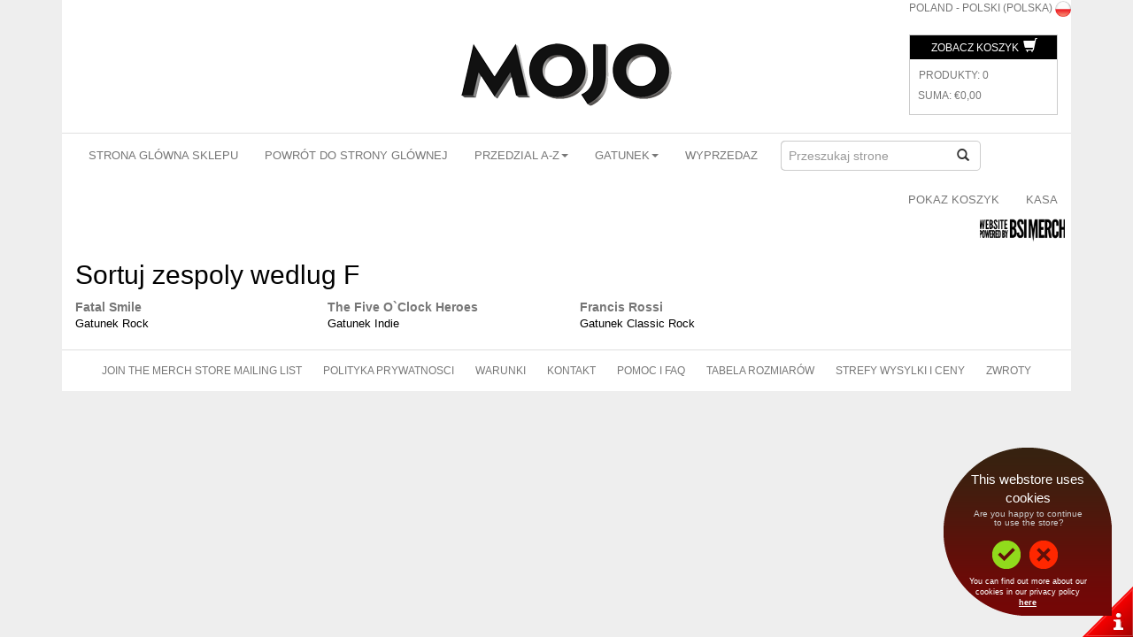

--- FILE ---
content_type: text/html; charset=utf-8
request_url: https://mojo.backstreetmerch.com/pl-pl/sort/f
body_size: 9287
content:

<!DOCTYPE html>
<html lang="pl-PL">
<head>
    <meta charset="utf-8">
    <!-- VersionId: 11 Jarrod was here 2-->
    <meta name="viewport" content="width=device-width" />
    <link href='https://images.backstreetmerch.com/images/favicon.ico' rel="shortcut icon" type="image/x-icon" />

  <title>Mojo | Search F | Official Merch</title>
  <meta name="keywords" content="Mojo, T-shirty, koszulki, " />
  <meta name="description" content="Mojo - Search by artists beginning with the letter F" />

    <!-- Culture/Language Links -->
    <link rel="canonical" href="//mojo.backstreetmerch.com/pl-pl/sort/f" />
    <link rel="alternate" hreflang="x-default" href="//mojo.backstreetmerch.com/sort/f" />
      <link rel="alternate" hreflang="en-GB" href="//mojo.backstreetmerch.com/en-gb/sort/f" />
      <link rel="alternate" hreflang="en-US" href="//mojo.backstreetmerch.com/en-us/sort/f" />
      <link rel="alternate" hreflang="es-US" href="//mojo.backstreetmerch.com/es-us/sort/f" />
      <link rel="alternate" hreflang="en-AU" href="//mojo.backstreetmerch.com/en-au/sort/f" />
      <link rel="alternate" hreflang="en-CA" href="//mojo.backstreetmerch.com/en-ca/sort/f" />
      <link rel="alternate" hreflang="fr-CA" href="//mojo.backstreetmerch.com/fr-ca/sort/f" />
      <link rel="alternate" hreflang="fr-CH" href="//mojo.backstreetmerch.com/fr-ch/sort/f" />
      <link rel="alternate" hreflang="de-CH" href="//mojo.backstreetmerch.com/de-ch/sort/f" />
      <link rel="alternate" hreflang="it-CH" href="//mojo.backstreetmerch.com/it-ch/sort/f" />
      <link rel="alternate" hreflang="da-DK" href="//mojo.backstreetmerch.com/da-dk/sort/f" />
      <link rel="alternate" hreflang="de-AT" href="//mojo.backstreetmerch.com/de-at/sort/f" />
      <link rel="alternate" hreflang="de-DE" href="//mojo.backstreetmerch.com/de-de/sort/f" />
      <link rel="alternate" hreflang="de-LI" href="//mojo.backstreetmerch.com/de-li/sort/f" />
      <link rel="alternate" hreflang="de-LU" href="//mojo.backstreetmerch.com/de-lu/sort/f" />
      <link rel="alternate" hreflang="el-GR" href="//mojo.backstreetmerch.com/el-gr/sort/f" />
      <link rel="alternate" hreflang="en-BZ" href="//mojo.backstreetmerch.com/en-bz/sort/f" />
      <link rel="alternate" hreflang="en-IE" href="//mojo.backstreetmerch.com/en-ie/sort/f" />
      <link rel="alternate" hreflang="en-JM" href="//mojo.backstreetmerch.com/en-jm/sort/f" />
      <link rel="alternate" hreflang="en-NZ" href="//mojo.backstreetmerch.com/en-nz/sort/f" />
      <link rel="alternate" hreflang="en-TT" href="//mojo.backstreetmerch.com/en-tt/sort/f" />
      <link rel="alternate" hreflang="en-ZA" href="//mojo.backstreetmerch.com/en-za/sort/f" />
      <link rel="alternate" hreflang="en-ZW" href="//mojo.backstreetmerch.com/en-zw/sort/f" />
      <link rel="alternate" hreflang="es-AR" href="//mojo.backstreetmerch.com/es-ar/sort/f" />
      <link rel="alternate" hreflang="es-BO" href="//mojo.backstreetmerch.com/es-bo/sort/f" />
      <link rel="alternate" hreflang="es-CL" href="//mojo.backstreetmerch.com/es-cl/sort/f" />
      <link rel="alternate" hreflang="es-CO" href="//mojo.backstreetmerch.com/es-co/sort/f" />
      <link rel="alternate" hreflang="es-CR" href="//mojo.backstreetmerch.com/es-cr/sort/f" />
      <link rel="alternate" hreflang="es-DO" href="//mojo.backstreetmerch.com/es-do/sort/f" />
      <link rel="alternate" hreflang="es-EC" href="//mojo.backstreetmerch.com/es-ec/sort/f" />
      <link rel="alternate" hreflang="es-ES" href="//mojo.backstreetmerch.com/es-es/sort/f" />
      <link rel="alternate" hreflang="es-GT" href="//mojo.backstreetmerch.com/es-gt/sort/f" />
      <link rel="alternate" hreflang="es-HN" href="//mojo.backstreetmerch.com/es-hn/sort/f" />
      <link rel="alternate" hreflang="es-MX" href="//mojo.backstreetmerch.com/es-mx/sort/f" />
      <link rel="alternate" hreflang="es-NI" href="//mojo.backstreetmerch.com/es-ni/sort/f" />
      <link rel="alternate" hreflang="es-PA" href="//mojo.backstreetmerch.com/es-pa/sort/f" />
      <link rel="alternate" hreflang="es-PE" href="//mojo.backstreetmerch.com/es-pe/sort/f" />
      <link rel="alternate" hreflang="es-PR" href="//mojo.backstreetmerch.com/es-pr/sort/f" />
      <link rel="alternate" hreflang="es-PY" href="//mojo.backstreetmerch.com/es-py/sort/f" />
      <link rel="alternate" hreflang="es-SV" href="//mojo.backstreetmerch.com/es-sv/sort/f" />
      <link rel="alternate" hreflang="es-UY" href="//mojo.backstreetmerch.com/es-uy/sort/f" />
      <link rel="alternate" hreflang="es-VE" href="//mojo.backstreetmerch.com/es-ve/sort/f" />
      <link rel="alternate" hreflang="fi-FI" href="//mojo.backstreetmerch.com/fi-fi/sort/f" />
      <link rel="alternate" hreflang="fr-BE" href="//mojo.backstreetmerch.com/fr-be/sort/f" />
      <link rel="alternate" hreflang="fr-FR" href="//mojo.backstreetmerch.com/fr-fr/sort/f" />
      <link rel="alternate" hreflang="fr-LU" href="//mojo.backstreetmerch.com/fr-lu/sort/f" />
      <link rel="alternate" hreflang="it-IT" href="//mojo.backstreetmerch.com/it-it/sort/f" />
      <link rel="alternate" hreflang="nb-NO" href="//mojo.backstreetmerch.com/nb-no/sort/f" />
      <link rel="alternate" hreflang="nl-BE" href="//mojo.backstreetmerch.com/nl-be/sort/f" />
      <link rel="alternate" hreflang="nl-NL" href="//mojo.backstreetmerch.com/nl-nl/sort/f" />
      <link rel="alternate" hreflang="pl-PL" href="//mojo.backstreetmerch.com/pl-pl/sort/f" />
      <link rel="alternate" hreflang="pt-BR" href="//mojo.backstreetmerch.com/pt-br/sort/f" />
      <link rel="alternate" hreflang="pt-PT" href="//mojo.backstreetmerch.com/pt-pt/sort/f" />
      <link rel="alternate" hreflang="sv-FI" href="//mojo.backstreetmerch.com/sv-fi/sort/f" />
      <link rel="alternate" hreflang="sv-SE" href="//mojo.backstreetmerch.com/sv-se/sort/f" />
      <link rel="alternate" hreflang="tr-TR" href="//mojo.backstreetmerch.com/tr-tr/sort/f" />
      <link rel="alternate" hreflang="es-ad" href="//mojo.backstreetmerch.com/es-ad/sort/f" />
      <link rel="alternate" hreflang="fr-ad" href="//mojo.backstreetmerch.com/fr-ad/sort/f" />
      <link rel="alternate" hreflang="pt-ad" href="//mojo.backstreetmerch.com/pt-ad/sort/f" />
      <link rel="alternate" hreflang="el-cy" href="//mojo.backstreetmerch.com/el-cy/sort/f" />
      <link rel="alternate" hreflang="tr-cy" href="//mojo.backstreetmerch.com/tr-cy/sort/f" />
      <link rel="alternate" hreflang="da-gl" href="//mojo.backstreetmerch.com/da-gl/sort/f" />
    <!-- Library CSS Files -->
    <link href="/bundles/vid-11/css-library?v=Vm2291FYge2qzcswLz2sh9NkK3cpdmXP9B_sTEWagDM1" rel="stylesheet"/>

    <link href="/Styles/Styles_GDPR.css" rel="stylesheet" type="text/css" />

    <!--<link href="/stylescommon" rel="stylesheet" type="text/css" />-->
        <link href="//mojo.backstreetmerch.com/pl-pl/storestyles" rel="stylesheet" type="text/css" />
    <!-- Custom Modals CSS-->
    <link href="/Styles/Styles_Default_Modal.css" rel="stylesheet" type="text/css" />

    <!-- Library JS Files -->
    <script src="/bundles/vid-11/js-library?v=fax2_99VFKVWuih28FbtclNc2xBlQ3QXOy_I8JXjaEw1"></script>


    <!-- Custom Store Front JS Files -->
    <script src="/bundles/vid-11/js-storefront?v=8kdenRWj_FTq9zw1_bh24QzB-l7ILHaBMBQGviMEk8o1"></script>

    <script src="/scripts/globalize/cultures/globalize.culture.pl-pl.js" type="text/javascript"></script>

    <!-- Cookies Policy Accept -->
    <link rel="stylesheet" type="text/css" href="/content/cookies/cookies.css" />
    <script type="text/javascript" src="/content/cookies/spt-bsi.js"></script>
    <script type="text/javascript" src="/content/cookies/req.js" read_more="terms#cookies"></script>

    

        <!-- BEGIN: Custom Head Content -->
<meta name="google-site-verification" content="ArcxAVv5vqndSY5D4QEIratty4ZEppskBSdeGn2FAsk" /><meta name="google-site-verification" content="par9fSNFKha8Hk80R3ZeqM_Huv37INNpS4gjL4Ue2rY" />        <!-- END: Custom Head Content -->

</head>


<body class="Body ">





  
  <div class="container">

      <div class="pull-right CurrentCultureSettings">        
        <a href="/pl-pl/select-culture" class="CurrentCultureSettings__CountryLanguage">
          <span>Poland</span> - <span>polski (Polska)</span>
        </a>
        <a href="/pl-pl/select-culture" class="CurrentCultureSettings__Flag">
          <img src="//images.backstreetmerch.com/images/flags/PL.png" alt="United States" class="CultureFlag CurrentCultureSettings__FlagImg CurrentCultureSettings__Flag--United States" />
        </a>
      </div>

    <!-- Header -->
    
<!-- Header -->
<header class="Header">



        <div class="HeaderLogoRow">
            <div class="row">
                <!-- Masthead Banner Ads -->
                    <div class="col-md-12 col-sm-12 col-xs-12">
                        <div class="HeaderLogo">
                            <!-- Logo -->
                            <a href="//mojo.backstreetmerch.com/pl-pl" title="Mojo, oficjalny sklep z akcesoriami" class="HeaderLogo__Link">
                                <img src="//images.backstreetmerch.com/images/storeimages/MOJO/logo.png" alt="Mojo logo" border="0" class="img-responsive HeaderLogo__Img" />
                            </a>
                        </div>
                        <div class="HeaderBasket HeaderBasket__Empty hidden-sm hidden-xs">
                            <div class="HeaderBasket__Title" id="basket">KOSZYK</div>
                            <div class="HeaderBasket__Items BasketItemCountCountainer" id="items">Produkty: <span class="BasketItemCount">0</span></div>
                            <div class="HeaderBasket__View" id="view">
                                <a href="//mojo.backstreetmerch.com/pl-pl/basket/checkout" class="HeaderBasket__ViewLink">Zobacz koszyk <span class="glyphicon glyphicon-shopping-cart HeaderBasket__ShoppingCartIcon"></span></a>
                            </div>
                            <div class="HeaderBasket__Total BasketTotalValueContainer" id="total">Suma: <span class="BasketTotalValue">&#x80;0,00</span></div>
                        </div>
                        <div class="clearfix"></div>
                    </div>
            </div>
        </div>
        <div class="MainNav">
                <nav class="navbar yamm navbar-default" role="navigation">

                    <!-- collapsed menu -->
                    <div class="navbar-header">
                        <div class="MainNav__CartIcon CartIcon__Empty">
                            <div class="pull-left visible-xs">
                                <p class="navbar-text">
                                    <a href="//mojo.backstreetmerch.com/pl-pl/basket/checkout" title="Pokaz koszyk"><span class="glyphicon glyphicon-shopping-cart"></span></a>
                                </p>
                            </div>
                        </div>

                        <button type="button" class="navbar-toggle" data-toggle="collapse" data-target="#navbar-collapse-1">
                            <span class="sr-only">Toggle navigation</span>
                            <span class="icon-bar"></span>
                            <span class="icon-bar"></span>
                            <span class="icon-bar"></span>
                        </button>
                    </div>

                    <div class="collapse navbar-collapse" id="navbar-collapse-1">

                        <ul class="nav navbar-nav">
                            <li class="MainNavMenu__StoreHome"><a href="//mojo.backstreetmerch.com/pl-pl">Strona Gl&#243;wna Sklepu</a></li>
                                <li class="MainNavMenu__BackToMain"><a href="http://www.mojo4music.com/">Powr&#243;t do Strony Gl&#243;wnej</a></li>

                                <!-- Multi Artist Store -->
                                <!-- Sort -->



<li class="MainNavMenu__Sorting dropdown yamm-fw">
    <a data-toggle="dropdown" href="#">Przedzial A-Z<span class="caret"></span></a>
    <ul class="dropdown-menu SortMenu">
        <li>
            <div class="yamm-content">
                <div class="row">
                    <div class="col-sm-2 col-md-2">
                        <ul class=" list-unstyled">
                            <li>
                                <h5>Przedzial A-F</h5>
                            </li>
                                <li>
                                    <a href='//mojo.backstreetmerch.com/pl-pl/sort/a' role="menu" tabindex="-1" title="Sortuj artyst&#243;w wedlug A">Sortuj wedlug A</a>
                                </li>
                                <li>
                                    <a href='//mojo.backstreetmerch.com/pl-pl/sort/b' role="menu" tabindex="-1" title="Sortuj artyst&#243;w wedlug B">Sortuj wedlug B</a>
                                </li>
                                <li>
                                    <a href='//mojo.backstreetmerch.com/pl-pl/sort/c' role="menu" tabindex="-1" title="Sortuj artyst&#243;w wedlug C">Sortuj wedlug C</a>
                                </li>
                                <li>
                                    <a href='//mojo.backstreetmerch.com/pl-pl/sort/d' role="menu" tabindex="-1" title="Sortuj artyst&#243;w wedlug D">Sortuj wedlug D</a>
                                </li>
                                <li>
                                    <a href='//mojo.backstreetmerch.com/pl-pl/sort/e' role="menu" tabindex="-1" title="Sortuj artyst&#243;w wedlug E">Sortuj wedlug E</a>
                                </li>
                                <li>
                                    <a href='//mojo.backstreetmerch.com/pl-pl/sort/f' role="menu" tabindex="-1" title="Sortuj artyst&#243;w wedlug F">Sortuj wedlug F</a>
                                </li>
                        </ul>
                    </div>
                    <div class="col-sm-2 col-md-2">
                        <ul class="list-unstyled">
                            <li>
                                <h5>Przedzial G-L</h5>
                            </li>
                                <li>
                                    <a href='//mojo.backstreetmerch.com/pl-pl/sort/g' role="menu" tabindex="-1" title="Sortuj artyst&#243;w wedlug G">Sortuj wedlug G</a>
                                </li>
                                <li>
                                    <a href='//mojo.backstreetmerch.com/pl-pl/sort/h' role="menu" tabindex="-1" title="Sortuj artyst&#243;w wedlug H">Sortuj wedlug H</a>
                                </li>
                                <li>
                                    <a href='//mojo.backstreetmerch.com/pl-pl/sort/i' role="menu" tabindex="-1" title="Sortuj artyst&#243;w wedlug I">Sortuj wedlug I</a>
                                </li>
                                <li>
                                    <a href='//mojo.backstreetmerch.com/pl-pl/sort/j' role="menu" tabindex="-1" title="Sortuj artyst&#243;w wedlug J">Sortuj wedlug J</a>
                                </li>
                                <li>
                                    <a href='//mojo.backstreetmerch.com/pl-pl/sort/k' role="menu" tabindex="-1" title="Sortuj artyst&#243;w wedlug K">Sortuj wedlug K</a>
                                </li>
                                <li>
                                    <a href='//mojo.backstreetmerch.com/pl-pl/sort/l' role="menu" tabindex="-1" title="Sortuj artyst&#243;w wedlug L">Sortuj wedlug L</a>
                                </li>
                        </ul>
                    </div>
                    <div class="col-sm-2 col-md-2">
                        <ul class="list-unstyled">
                            <li>
                                <h5>Przedzial M-R</h5>
                            </li>
                                <li>
                                    <a href='//mojo.backstreetmerch.com/pl-pl/sort/m' role="menu" tabindex="-1" title="Sortuj artyst&#243;w wedlug M">Sortuj wedlug M</a>
                                </li>
                                <li>
                                    <a href='//mojo.backstreetmerch.com/pl-pl/sort/n' role="menu" tabindex="-1" title="Sortuj artyst&#243;w wedlug N">Sortuj wedlug N</a>
                                </li>
                                <li>
                                    <a href='//mojo.backstreetmerch.com/pl-pl/sort/o' role="menu" tabindex="-1" title="Sortuj artyst&#243;w wedlug O">Sortuj wedlug O</a>
                                </li>
                                <li>
                                    <a href='//mojo.backstreetmerch.com/pl-pl/sort/p' role="menu" tabindex="-1" title="Sortuj artyst&#243;w wedlug P">Sortuj wedlug P</a>
                                </li>
                                <li>
                                    <a href='//mojo.backstreetmerch.com/pl-pl/sort/q' role="menu" tabindex="-1" title="Sortuj artyst&#243;w wedlug Q">Sortuj wedlug Q</a>
                                </li>
                                <li>
                                    <a href='//mojo.backstreetmerch.com/pl-pl/sort/r' role="menu" tabindex="-1" title="Sortuj artyst&#243;w wedlug R">Sortuj wedlug R</a>
                                </li>
                        </ul>
                    </div>
                    <div class="col-sm-2 col-md-2">
                        <ul class="list-unstyled">
                            <li>
                                <h5>Przedzial S-X</h5>
                            </li>
                                <li>
                                    <a href='//mojo.backstreetmerch.com/pl-pl/sort/s' role="menu" tabindex="-1" title="Sortuj artyst&#243;w wedlug S">Sortuj wedlug S</a>
                                </li>
                                <li>
                                    <a href='//mojo.backstreetmerch.com/pl-pl/sort/t' role="menu" tabindex="-1" title="Sortuj artyst&#243;w wedlug T">Sortuj wedlug T</a>
                                </li>
                                <li>
                                    <a href='//mojo.backstreetmerch.com/pl-pl/sort/u' role="menu" tabindex="-1" title="Sortuj artyst&#243;w wedlug U">Sortuj wedlug U</a>
                                </li>
                                <li>
                                    <a href='//mojo.backstreetmerch.com/pl-pl/sort/v' role="menu" tabindex="-1" title="Sortuj artyst&#243;w wedlug V">Sortuj wedlug V</a>
                                </li>
                                <li>
                                    <a href='//mojo.backstreetmerch.com/pl-pl/sort/w' role="menu" tabindex="-1" title="Sortuj artyst&#243;w wedlug W">Sortuj wedlug W</a>
                                </li>
                                <li>
                                    <a href='//mojo.backstreetmerch.com/pl-pl/sort/x' role="menu" tabindex="-1" title="Sortuj artyst&#243;w wedlug X">Sortuj wedlug X</a>
                                </li>
                        </ul>
                    </div>
                    <div class="col-sm-2 col-md-2">
                        <ul class="list-unstyled">
                            <li>
                                <h5>Przedzial Y-3</h5>
                            </li>
                                <li>
                                    <a href='//mojo.backstreetmerch.com/pl-pl/sort/y' role="menu" tabindex="-1" title="Sortuj artyst&#243;w wedlug Y">Sortuj wedlug Y</a>
                                </li>
                                <li>
                                    <a href='//mojo.backstreetmerch.com/pl-pl/sort/z' role="menu" tabindex="-1" title="Sortuj artyst&#243;w wedlug Z">Sortuj wedlug Z</a>
                                </li>
                                <li>
                                    <a href='//mojo.backstreetmerch.com/pl-pl/sort/0' role="menu" tabindex="-1" title="Sortuj artyst&#243;w wedlug 0">Sortuj wedlug 0</a>
                                </li>
                                <li>
                                    <a href='//mojo.backstreetmerch.com/pl-pl/sort/1' role="menu" tabindex="-1" title="Sortuj artyst&#243;w wedlug 1">Sortuj wedlug 1</a>
                                </li>
                                <li>
                                    <a href='//mojo.backstreetmerch.com/pl-pl/sort/2' role="menu" tabindex="-1" title="Sortuj artyst&#243;w wedlug 2">Sortuj wedlug 2</a>
                                </li>
                                <li>
                                    <a href='//mojo.backstreetmerch.com/pl-pl/sort/3' role="menu" tabindex="-1" title="Sortuj artyst&#243;w wedlug 3">Sortuj wedlug 3</a>
                                </li>
                        </ul>
                    </div>
                    <div class="col-sm-2 col-md-2">
                        <ul class="list-unstyled">
                            <li>
                                <h5>Przedzial 4-9</h5>
                            </li>
                                <li>
                                    <a href='//mojo.backstreetmerch.com/pl-pl/sort/4' role="menu" tabindex="-1" title="Sortuj artyst&#243;w wedlug 4">Sortuj wedlug 4</a>
                                </li>
                                <li>
                                    <a href='//mojo.backstreetmerch.com/pl-pl/sort/5' role="menu" tabindex="-1" title="Sortuj artyst&#243;w wedlug 5">Sortuj wedlug 5</a>
                                </li>
                                <li>
                                    <a href='//mojo.backstreetmerch.com/pl-pl/sort/6' role="menu" tabindex="-1" title="Sortuj artyst&#243;w wedlug 6">Sortuj wedlug 6</a>
                                </li>
                                <li>
                                    <a href='//mojo.backstreetmerch.com/pl-pl/sort/7' role="menu" tabindex="-1" title="Sortuj artyst&#243;w wedlug 7">Sortuj wedlug 7</a>
                                </li>
                                <li>
                                    <a href='//mojo.backstreetmerch.com/pl-pl/sort/8' role="menu" tabindex="-1" title="Sortuj artyst&#243;w wedlug 8">Sortuj wedlug 8</a>
                                </li>
                                <li>
                                    <a href='//mojo.backstreetmerch.com/pl-pl/sort/9' role="menu" tabindex="-1" title="Sortuj artyst&#243;w wedlug 9">Sortuj wedlug 9</a>
                                </li>
                        </ul>
                    </div>
                </div>
                <div class="SortMenu__TrySearch">
                    <div class="row">
                        <div class="col-md-12">
                            <p>Jesli nie mozesz znalezc tego, czego szukasz, spr&#243;buj w okienku &#39;Szukaj&#39;</p>
                        </div>
                    </div>
                </div>

            </div>
        </li>
    </ul>
</li>
                                <!-- Genre -->

  <li class="MainNavMenu__SaleItems dropdown yamm-fw">
    <a href="#" data-toggle="dropdown">Gatunek<b class="caret"></b></a>
    <ul class="dropdown-menu GenreMenu">
      <li>
          <div class="yamm-content">
            <div class="GenreMenu__MainContent">
              <div class="row">

                <div class="col-md-2 col-sm-2">
                    <ul class=" list-unstyled">
                    
                        <li>
                          <h5>Acoustic / Singer Songwriter</h5>
                        </li>
                    
                      <li>
                        <a href="//mojo.backstreetmerch.com/pl-pl/genre/acoustic-singer-songwriter" role="menu" tabindex="-1" title="Acoustic/Singer Songwriter">Acoustic/Singer Songwriter</a>
                      </li>
                    </ul>
                    <ul class=" list-unstyled">
                    
                        <li>
                          <h5>Blues / Bluegrass</h5>
                        </li>
                    
                      <li>
                        <a href="//mojo.backstreetmerch.com/pl-pl/genre/blues" role="menu" tabindex="-1" title="Blues">Blues</a>
                      </li>
                    </ul>
                    <ul class=" list-unstyled">
                    
                        <li>
                          <h5>Breaks & Beats</h5>
                        </li>
                    
                      <li>
                        <a href="//mojo.backstreetmerch.com/pl-pl/genre/drum-and-bass" role="menu" tabindex="-1" title="Drum And Bass">Drum And Bass</a>
                      </li>
                    </ul>
                    <ul class=" list-unstyled">
                    
                    
                      <li>
                        <a href="//mojo.backstreetmerch.com/pl-pl/genre/trip-hop" role="menu" tabindex="-1" title="Trip Hop">Trip Hop</a>
                      </li>
                    </ul>
                    <ul class=" list-unstyled">
                    
                        <li>
                          <h5>Celtic / Irish</h5>
                        </li>
                    
                      <li>
                        <a href="//mojo.backstreetmerch.com/pl-pl/genre/irish-artists" role="menu" tabindex="-1" title="Irish Artists">Irish Artists</a>
                      </li>
                    </ul>
                    <ul class=" list-unstyled">
                    
                    
                      <li>
                        <a href="//mojo.backstreetmerch.com/pl-pl/genre/celtic-rock" role="menu" tabindex="-1" title="Celtic Rock">Celtic Rock</a>
                      </li>
                    </ul>
                </div>

                <div class="col-md-2 col-sm-2">
                    <ul class=" list-unstyled">

                        <li>
                          <h5>Celtic / Irish</h5>
                        </li>

                      <li>
                        <a href="//mojo.backstreetmerch.com/pl-pl/genre/celtic-new-age" role="menu" tabindex="-1" title="Celtic New Age">Celtic New Age</a>
                      </li>
                    </ul>
                    <ul class=" list-unstyled">

                        <li>
                          <h5>Country</h5>
                        </li>

                      <li>
                        <a href="//mojo.backstreetmerch.com/pl-pl/genre/country" role="menu" tabindex="-1" title="Country">Country</a>
                      </li>
                    </ul>
                    <ul class=" list-unstyled">

                        <li>
                          <h5>Electronic / Industrial</h5>
                        </li>

                      <li>
                        <a href="//mojo.backstreetmerch.com/pl-pl/genre/electronic" role="menu" tabindex="-1" title="Electronic">Electronic</a>
                      </li>
                    </ul>
                    <ul class=" list-unstyled">


                      <li>
                        <a href="//mojo.backstreetmerch.com/pl-pl/genre/experimental" role="menu" tabindex="-1" title="Experimental">Experimental</a>
                      </li>
                    </ul>
                    <ul class=" list-unstyled">

                        <li>
                          <h5>Folk</h5>
                        </li>

                      <li>
                        <a href="//mojo.backstreetmerch.com/pl-pl/genre/folk" role="menu" tabindex="-1" title="Folk">Folk</a>
                      </li>
                    </ul>
                    <ul class=" list-unstyled">

                        <li>
                          <h5>Indie</h5>
                        </li>

                      <li>
                        <a href="//mojo.backstreetmerch.com/pl-pl/genre/indie" role="menu" tabindex="-1" title="Indie">Indie</a>
                      </li>
                    </ul>
                </div>

                <div class="col-md-2 col-sm-2">
                    <ul class=" list-unstyled">

                        <li>
                          <h5>Indie</h5>
                        </li>

                      <li>
                        <a href="//mojo.backstreetmerch.com/pl-pl/genre/grunge" role="menu" tabindex="-1" title="Grunge">Grunge</a>
                      </li>
                    </ul>
                    <ul class=" list-unstyled">


                      <li>
                        <a href="//mojo.backstreetmerch.com/pl-pl/genre/alternative" role="menu" tabindex="-1" title="Alternative">Alternative</a>
                      </li>
                    </ul>
                    <ul class=" list-unstyled">


                      <li>
                        <a href="//mojo.backstreetmerch.com/pl-pl/genre/gothic" role="menu" tabindex="-1" title="Gothic">Gothic</a>
                      </li>
                    </ul>
                    <ul class=" list-unstyled">

                        <li>
                          <h5>Metal</h5>
                        </li>

                      <li>
                        <a href="//mojo.backstreetmerch.com/pl-pl/genre/metal" role="menu" tabindex="-1" title="Metal">Metal</a>
                      </li>
                    </ul>
                    <ul class=" list-unstyled">


                      <li>
                        <a href="//mojo.backstreetmerch.com/pl-pl/genre/classic-metal" role="menu" tabindex="-1" title="Classic Metal">Classic Metal</a>
                      </li>
                    </ul>
                    <ul class=" list-unstyled">


                      <li>
                        <a href="//mojo.backstreetmerch.com/pl-pl/genre/gothic-metal" role="menu" tabindex="-1" title="Gothic Metal">Gothic Metal</a>
                      </li>
                    </ul>
                </div>
              
                <div class="col-md-2 col-sm-2">
                    <ul class=" list-unstyled">

                        <li>
                          <h5>Metal</h5>
                        </li>

                      <li>
                        <a href="//mojo.backstreetmerch.com/pl-pl/genre/death-metal" role="menu" tabindex="-1" title="Death Metal">Death Metal</a>
                      </li>
                    </ul>
                    <ul class=" list-unstyled">


                      <li>
                        <a href="//mojo.backstreetmerch.com/pl-pl/genre/80s-hair-metal" role="menu" tabindex="-1" title="80&#39;s Hair Metal">80's Hair Metal</a>
                      </li>
                    </ul>
                    <ul class=" list-unstyled">


                      <li>
                        <a href="//mojo.backstreetmerch.com/pl-pl/genre/speed-metal" role="menu" tabindex="-1" title="Speed Metal">Speed Metal</a>
                      </li>
                    </ul>
                    <ul class=" list-unstyled">

                        <li>
                          <h5>Punk</h5>
                        </li>

                      <li>
                        <a href="//mojo.backstreetmerch.com/pl-pl/genre/punk" role="menu" tabindex="-1" title="Punk">Punk</a>
                      </li>
                    </ul>
                    <ul class=" list-unstyled">


                      <li>
                        <a href="//mojo.backstreetmerch.com/pl-pl/genre/original-punk" role="menu" tabindex="-1" title="Original Punk">Original Punk</a>
                      </li>
                    </ul>
                    <ul class=" list-unstyled">


                      <li>
                        <a href="//mojo.backstreetmerch.com/pl-pl/genre/new-wave" role="menu" tabindex="-1" title="New Wave">New Wave</a>
                      </li>
                    </ul>
                </div>

                <div class="col-md-2 col-sm-2">
                    <ul class=" list-unstyled">

                        <li>
                          <h5>Punk</h5>
                        </li>

                      <li>
                        <a href="//mojo.backstreetmerch.com/pl-pl/genre/hardcore" role="menu" tabindex="-1" title="Hardcore">Hardcore</a>
                      </li>
                    </ul>
                    <ul class=" list-unstyled">

                        <li>
                          <h5>R&B / Rap / Hip Hop / Urban</h5>
                        </li>

                      <li>
                        <a href="//mojo.backstreetmerch.com/pl-pl/genre/r-b" role="menu" tabindex="-1" title="R&amp;B">R&B</a>
                      </li>
                    </ul>
                    <ul class=" list-unstyled">

                        <li>
                          <h5>Reggae / Latin</h5>
                        </li>

                      <li>
                        <a href="//mojo.backstreetmerch.com/pl-pl/genre/reggae" role="menu" tabindex="-1" title="Reggae">Reggae</a>
                      </li>
                    </ul>
                    <ul class=" list-unstyled">

                        <li>
                          <h5>Rock</h5>
                        </li>

                      <li>
                        <a href="//mojo.backstreetmerch.com/pl-pl/genre/rock" role="menu" tabindex="-1" title="Rock">Rock</a>
                      </li>
                    </ul>
                    <ul class=" list-unstyled">


                      <li>
                        <a href="//mojo.backstreetmerch.com/pl-pl/genre/classic-rock" role="menu" tabindex="-1" title="Classic Rock">Classic Rock</a>
                      </li>
                    </ul>
                    <ul class=" list-unstyled">


                      <li>
                        <a href="//mojo.backstreetmerch.com/pl-pl/genre/hard-rock" role="menu" tabindex="-1" title="Hard Rock">Hard Rock</a>
                      </li>
                    </ul>
                </div>
              
                <div class="col-md-2 col-sm-2">
                    <ul class=" list-unstyled">

                        <li>
                          <h5>Rock</h5>
                        </li>

                      <li>
                        <a href="//mojo.backstreetmerch.com/pl-pl/genre/rock-roll" role="menu" tabindex="-1" title="Rock &amp; Roll">Rock & Roll</a>
                      </li>
                    </ul>
                    <ul class=" list-unstyled">


                      <li>
                        <a href="//mojo.backstreetmerch.com/pl-pl/genre/garage-rock" role="menu" tabindex="-1" title="Garage Rock">Garage Rock</a>
                      </li>
                    </ul>
                    <ul class=" list-unstyled">

                        <li>
                          <h5>Ska</h5>
                        </li>

                      <li>
                        <a href="//mojo.backstreetmerch.com/pl-pl/genre/ska" role="menu" tabindex="-1" title="Ska">Ska</a>
                      </li>
                    </ul>
                    <ul class=" list-unstyled">

                        <li>
                          <h5>Soul / Funk / Jazz</h5>
                        </li>

                      <li>
                        <a href="//mojo.backstreetmerch.com/pl-pl/genre/soul" role="menu" tabindex="-1" title="Soul">Soul</a>
                      </li>
                    </ul>
                    <ul class=" list-unstyled">

                        <li>
                          <h5>Techno / Trance / House / Disco</h5>
                        </li>

                      <li>
                        <a href="//mojo.backstreetmerch.com/pl-pl/genre/techno" role="menu" tabindex="-1" title="Techno">Techno</a>
                      </li>
                    </ul>
                    <ul class=" list-unstyled">


                      <li>
                        <a href="//mojo.backstreetmerch.com/pl-pl/genre/trance" role="menu" tabindex="-1" title="Trance">Trance</a>
                      </li>
                    </ul>
                </div>


              </div>
            </div>
            <div class="GenreMenu__TrySearch">
              <div class="row">
                <div class="col-md-12">
                  <p>If you can&#39;t find what you are looking for, please try search box</p>
                </div>
              </div>
            </div>
          </div>
      </li>
    </ul>
  </li>
                                    <!-- Sale Items -->

  <li class="MainNavMenu__SaleItems"><a href="//mojo.backstreetmerch.com/pl-pl/search?Search=sale">Wyprzedaz</a></li>
                        </ul>


<form class="navbar-form navbar-left MainNavSearch__Form" action="//mojo.backstreetmerch.com/pl-pl/search" method="get" role="search">
  <button type="submit" class="btn btn-default"><span class="glyphicon glyphicon-search"></span></button>
  <div class="form-group">
    <div class="Typeahead">
      <input class="form-control Typeahead-hint" type="text" tabindex="-1" readonly>        
      <input type="text" class="form-control MainNavSearch__Input Typeahead-input" placeholder="Przeszukaj strone" name="search" id="search">      
      <div class="Typeahead-menu"></div>
    </div>
  </div>
</form>


<script type="text/javascript">

  var searchSuggestions = new Bloodhound({
    datumTokenizer: Bloodhound.tokenizers.whitespace,
    queryTokenizer: Bloodhound.tokenizers.whitespace,
        
        remote:
        {
        url: '//mojo.backstreetmerch.com/pl-pl/search/searchsuggestion_json?search=--QUERY--&ResultCount=15',
        wildcard: '--QUERY--'
        }
        

  });

  $(function () {
    $('.MainNavSearch__Form .Typeahead-input').typeahead({
      hint: true,
      highlight: true,
      minLength: 3,
      hint: $('.Typeahead-hint'),
      menu: $('.Typeahead-menu'),
      classNames: {
        open: 'is-open'
      }
    },
    {
      name: 'search-suggestions',
      source: searchSuggestions,
      limit: 17
    })
    .on('typeahead:asyncrequest', function () {
      ajax.showLoading = false;
    })
    .on('typeahead:idle', function () {
      ajax.showLoading = true;
    })
    .on('typeahead:select', function (ev, suggestion) {
      $(".MainNavSearch__Form").submit();
    });
  });

</script>

                        <ul class="nav navbar-nav navbar-right MainNavBasket MainNavBasket__Empty">
                            <li class="MainNavBasket__ItemCount hidden-xs hidden-sm">
                                <div class="navbar-text BasketItemCountCountainer">
                                    Items: <span class="BasketItemCount">0</span>
                                </div>
                            </li>
                            <li class="MainNavBasket__TotalValue hidden-xs hidden-sm">
                                <div class="navbar-text BasketTotalValueContainer">
                                    Total: <span class="BasketTotalValue">&#x80;0,00</span>
                                </div>
                            </li>
                            <li class="MainNavBasket__Cart hidden-sm"><a class="MainNavBasket__CartLink" href="//mojo.backstreetmerch.com/pl-pl/basket/checkout">Pokaz koszyk</a></li>
                            <li class="MainNavBasket__Checkout"><a class="MainNavBasket__CheckoutLink" href="//mojo.backstreetmerch.com/pl-pl/basket/checkout">Kasa</a></li>
                        </ul>

                    </div>

                    </nav>
        </div>

    


    <div class="SecondaryNavRow">
        <div class="row">
            <div class="col-md-10 col-sm-10 hidden-xs">


            </div>

            <div class="col-md-2 col-sm-2">
                <!-- Powered By Logo -->
                    <div class="pull-right PoweredBy">
                        <img src="//images.backstreetmerch.com/images/storeimages/MOJO/poweredby.png" class="img-responsive PoweredBy__Img" />
                    </div>
            </div>
        </div>
    </div>


</header>

<!-- Global DefCon -->

<!-- Store DefCon  -->


    <!-- Main Body Content -->
    <main>





<div class="row">
  <div class="col-md-12">
    <div class="SearchNameResults">
      <h2 class="SearchNameResults__Heading">Sortuj zespoly wedlug F</h2>

          <div class="SearchNameItem">
            <div class="row">
              <div class="col-md-3 col-sm-3">
                <div class="SearchNameItem__BandName Ellipsis">
                  <strong>
                    <a href="/pl-pl/artist/fatal-smile" title="Fatal Smile">Fatal Smile</a>
                  </strong>
                </div>
                <div class="SearchNameItem__Genre">
                  <p>
                    <span class="font2">Gatunek</span> Rock
                  </p>
                </div>
              </div>
              <div class="col-md-3 col-sm-3">
                <div class="SearchNameItem__BandName Ellipsis">
                  <strong>
                    <a href="/pl-pl/artist/the-five-o-clock-heroes" title="The Five O`Clock Heroes">The Five O`Clock Heroes</a>
                  </strong>
                </div>
                <div class="SearchNameItem__Genre">
                  <p>
                    <span class="font2">Gatunek</span> Indie
                  </p>
                </div>
              </div>
              <div class="col-md-3 col-sm-3">
                <div class="SearchNameItem__BandName Ellipsis">
                  <strong>
                    <a href="/pl-pl/artist/francis-rossi" title="Francis Rossi">Francis Rossi</a>
                  </strong>
                </div>
                <div class="SearchNameItem__Genre">
                  <p>
                    <span class="font2">Gatunek</span> Classic Rock
                  </p>
                </div>
              </div>
            </div>
          </div>
    </div>
  </div>
</div>



    </main>

	<!-- Footer -->
    
<footer class="Footer">
  <div class="row">
    <div class="col-md-12">

        <div class="FooterNav">
            <a id="footerNav_newsletter" class="FooterNav__Link Newsletter_link" href="/">Join The Merch Store Mailing List</a>
            <a href="//mojo.backstreetmerch.com/pl-pl/privacy" class="FooterNav__Link">Polityka prywatnosci</a>
            <a href="//mojo.backstreetmerch.com/pl-pl/terms" class="FooterNav__Link">Warunki</a>
            <a href="//mojo.backstreetmerch.com/pl-pl/contact" class="FooterNav__Link">Kontakt</a>
            <a href="//mojo.backstreetmerch.com/pl-pl/faq" class="FooterNav__Link">Pomoc i FAQ</a>
            <a href="//mojo.backstreetmerch.com/pl-pl/size-guide" class="FooterNav__Link">Tabela rozmiar&#243;w</a>
            <a href="//mojo.backstreetmerch.com/pl-pl/shipping-zones" class="FooterNav__Link">Strefy wysylki i ceny</a>
            <a href="//mojo.backstreetmerch.com/pl-pl/returns" class="FooterNav__Link">Zwroty</a>
        </div>
    </div>
  </div>

  <div class="FooterSecurity">
    <div class="row">
      <div class="">
        &nbsp;
      </div>
    </div>
  </div>

</footer>

    
  </div>
  
  
<!-- Ajax Work In Progress overlay -->
<div class="bs-overlay">
  <p>
    <i class="fa fa-circle-o-notch fa-spin"></i> Loading...
  </p>
</div>


  

  
  
    <script type="text/javascript">
      UniversalAnalytics.Init(true);
    </script>

  <script language="Javascript" type="text/javascript">
    var currentCulture = "pl-PL";
    var useCultureUrl = true;
    var urlPrefix = "/pl-pl";

    var country = {
      ISO: "US",
      Name: "United States",
    }

    var shippingZone =
    {
      Id: 3,
    }

    $(function () {
      siteActivity.TrackPageView();
      basket.RefreshTotals();
      currentdate.Populate();

      $('.JqueryClamp1').ellipsis();

      $('.JqueryClamp2').ellipsis({
        row: 2
      });

      // Set Globalize to the current culture driven by the html lang property
      currentCulture = $("html").prop("lang");
      if (currentCulture) {
        Globalize.culture(currentCulture);
      }
    });
  </script>

  

  
<script type="text/javascript">
  var storeFeature = {
RecentlyViewed:true, ProductMultipleImages:true, ProductTagPages:true, ProductTagClouds:false, RelatedProductsPurchased:true, ProductCategoryProducts:true, RelatedProductCategories:true, ProductCardArtistName:true, AdvancedSearchPage:true, BreadCrumbs:false, ProductPageTabs:false, NotifyProductAvailable:true, Internationalization:true, StoreTextFeed:false, ArtistDropdown:false, SortDropdown:true, GenreDropdown:true, Zone1:true, Zone2:true, Zone3:true, Zone4:true, Zone5:true, ShowCategorySubNavigation:false, AllowRobots:true, ProductSlash_NewItem:true, ProductSlash_SaleItem:true, ProductSlash_PreOrder:true, ArtistCustomContent:true, ProductSocialMediaButtons:true, SaleItemsDropdown:true, SearchBar:true, HomePageLayout:true, HomePageLayoutProductPerRow:true, PaypalExpressCheckout:true, ProductTagCloudWeightedFontSizes:false, ProductTagCloudItemCountText:false, ProductTagCloudItemCount:true, ProductCategoryProductsItemCount:true, ProductCategoryProductsItemCountText:false, SliderInfiniteScroll:true, FluidLayout:false, ProductRelatedCategoryItemCount:true, ProductRelatedCategoryItemCountText:false, SearchBarAutoSuggestions:true, ProductSort:true, ProductSlash_FreeShipping:true, ArtistPageCategorySlider:true, ProductCardCategoryName:false, ArtistBiography:true, DefaultProductSortOrder:true, NewsletterSignup:false, ProductSizeSelector:true, ExchangeRates:false, ApplePay:true, AndroidPay:false, AmazonPay:true, MarketingCheckBoxBelowButtons:false, AmazonWidgetAbove:false, GDPR3rdParty:false, GDPRActingOnBehalfOff:false, BundleLandingPage:false, CurrencySelector:false, TPSInfoButton:false, Zone1ShippingMethod:true, Zone2ShippingMethod:true, Zone3ShippingMethod:true, Zone4ShippingMethod:true, Zone5ShippingMethod:true, UseStoreMonitor:true, AllowShippingOptions:true, FreeShippingPromotionPostageType:false, ExemptPickPackFee:false, 
  }
</script>



  <script type="text/javascript">
    $(function () {
      ajax.init();
      // NB: This method must be called at the end of the page
      UniversalAnalytics.SendPageView();
    });
  </script>
 
    <!-- BEGIN: Custom Body End Content -->

<script>

$(".ImageOverlay__Text--SaleItem").html("Sale Item");
$(".ImageOverlay__Text--NewItem").html("New Item");
$(".ImageOverlay__Text--PreOrderItem").html("Pre Order");
$(".ImageOverlay__Text--FreeShipping").html("Free Shipping");

    $(document).ready(function(){
        //$(".CurrentCultureSettings").removeClass("pull-right").addClass("pull-left");
        //$(".HeaderBasket__ViewLink").html('<span class="glyphicon glyphicon-shopping-cart HeaderBasket__ShoppingCartIcon"></span>');
        //$(".HeaderBasket").removeClass("hidden-sm hidden-xs");
        //$(".HeaderLogo").parent().prepend('<div class="MainNavSearch visible-sm visible-md visible-lg"><form action="/search" method="get" class="MainNavSearch__Form" role="search"><div class="form-group form-group col-md-2 col-sm-2 col-xs-2"><input type="text" class="form-control MainNavSearch__Input" placeholder="site wide search" name="search" id="search"></div><div class="form-group col-md-2 col-sm-2 col-xs-12"><button type="submit" class="btn btn-default"><span class="glyphicon glyphicon-search"></span></button></div></form></div>');

        $( init );

        function init() {
            $('.ProductSizeSelect').append( $('.ProductSocialMediaButtons') );
            $('.ProductDetailsDesc').prepend( $('.ProductDetailsTitle__Heading') );
            $('.ProductDetailsTitle__Heading').prepend( $('.ProductDetailsTitle') );
            //$('.HeaderBasket__View').prepend( $('.CurrentCultureSettings') );
        }

    });


</script>    <!-- END: Custom Body End Content -->
</body>
</html>

